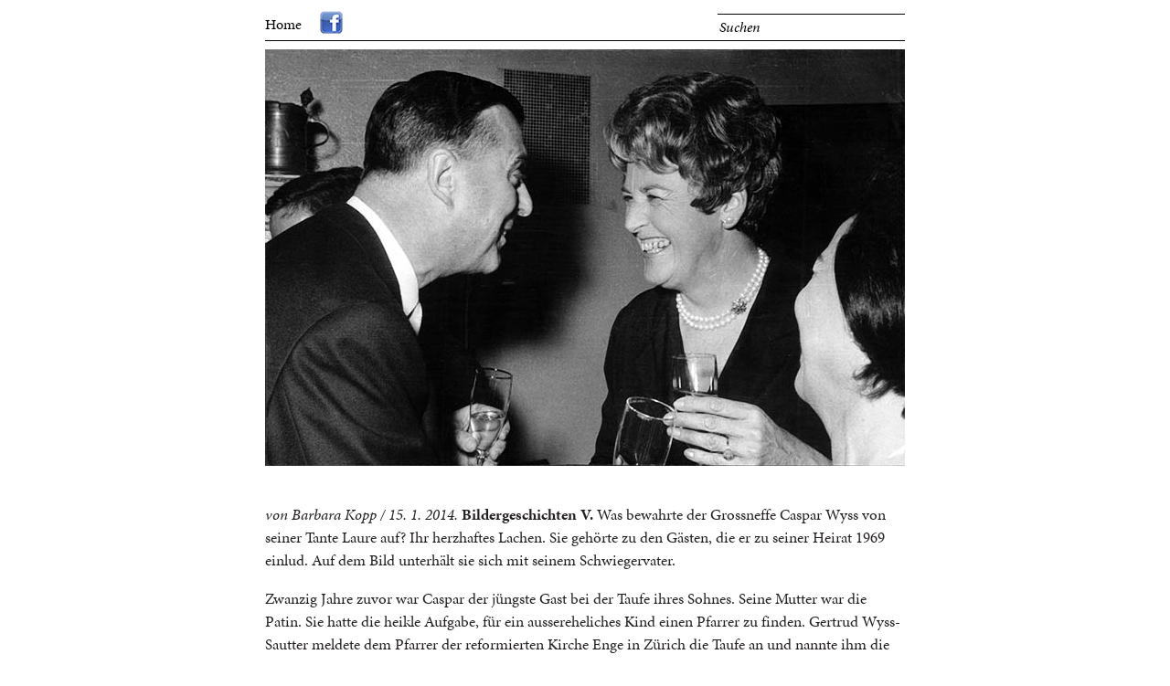

--- FILE ---
content_type: text/html; charset=UTF-8
request_url: https://laurewyss.ch/eine-zuercher-taufe/
body_size: 8004
content:

<!doctype html>  

<!--[if lt IE 7]><html lang="de" id="html" class="no-js lt-ie9 lt-ie8 lt-ie7"> <![endif]-->
<!--[if (IE 7)&!(IEMobile)]><html lang="de" id="html" class="no-js lt-ie9 lt-ie8"><![endif]-->
<!--[if (IE 8)&!(IEMobile)]><html lang="de" id="html" class="no-js lt-ie9"><![endif]-->
<!--[if gt IE 8]><!--> <html lang="de" id="html" class="no-js"><!--<![endif]-->
	
	<head>
		<meta charset="utf-8">
		
		<title>Eine Zürcher Taufe - Das Leben der Laure Wyss</title>
		
		<!-- Google Chrome Frame for IE -->
		<meta http-equiv="X-UA-Compatible" content="IE=edge,chrome=1">
		
		<!-- mobile meta (hooray!) -->
		<meta name="HandheldFriendly" content="True">
		<meta name="MobileOptimized" content="320">
		<meta name="viewport" content="width=device-width, initial-scale=1.0"/>
		
		
		<!-- icons & favicons (for more: http://themble.com/support/adding-icons-favicons/) -->
		<link rel="shortcut icon" href="https://laurewyss.ch/wp-content/themes/bones/favicon.ico">
				
  		<link rel="pingback" href="https://laurewyss.ch/xmlrpc.php">
		
		<!-- wordpress head functions -->
		<meta name='robots' content='index, follow, max-image-preview:large, max-snippet:-1, max-video-preview:-1' />

	<!-- This site is optimized with the Yoast SEO plugin v23.3 - https://yoast.com/wordpress/plugins/seo/ -->
	<link rel="canonical" href="https://laurewyss.ch/eine-zuercher-taufe/" />
	<meta property="og:locale" content="de_DE" />
	<meta property="og:type" content="article" />
	<meta property="og:title" content="Eine Zürcher Taufe - Das Leben der Laure Wyss" />
	<meta property="og:description" content="von Barbara Kopp / 15. 1. 2014. Bildergeschichten V. Was bewahrte der Grossneffe Caspar Wyss von seiner Tante Laure auf? Ihr herzhaftes Lachen. Sie gehörte zu den Gästen, die er zu seiner Heirat 1969 einlud. Auf dem Bild unterhält sie sich mit seinem Schwiegervater. Zwanzig Jahre zuvor war Caspar der jüngste Gast bei der Taufe ihres Sohnes. Seine Mutter war die Patin. Sie hatte die heikle Aufgabe, für ein aussereheliches Kind einen Pfarrer zu finden.... Weiterlesen &raquo;" />
	<meta property="og:url" content="https://laurewyss.ch/eine-zuercher-taufe/" />
	<meta property="og:site_name" content="Das Leben der Laure Wyss" />
	<meta property="article:published_time" content="2014-01-15T08:57:45+00:00" />
	<meta property="article:modified_time" content="2015-01-28T12:38:47+00:00" />
	<meta property="og:image" content="https://laurewyss.ch/wp-content/uploads/2014/01/CW_02.04.1969_1-Kopie.jpg" />
	<meta name="author" content="SL" />
	<meta name="twitter:label1" content="Verfasst von" />
	<meta name="twitter:data1" content="SL" />
	<meta name="twitter:label2" content="Geschätzte Lesezeit" />
	<meta name="twitter:data2" content="1 Minute" />
	<script type="application/ld+json" class="yoast-schema-graph">{"@context":"https://schema.org","@graph":[{"@type":"WebPage","@id":"https://laurewyss.ch/eine-zuercher-taufe/","url":"https://laurewyss.ch/eine-zuercher-taufe/","name":"Eine Zürcher Taufe - Das Leben der Laure Wyss","isPartOf":{"@id":"https://laurewyss.ch/#website"},"primaryImageOfPage":{"@id":"https://laurewyss.ch/eine-zuercher-taufe/#primaryimage"},"image":{"@id":"https://laurewyss.ch/eine-zuercher-taufe/#primaryimage"},"thumbnailUrl":"https://laurewyss.ch/wp-content/uploads/2014/01/CW_02.04.1969_1-Kopie.jpg","datePublished":"2014-01-15T08:57:45+00:00","dateModified":"2015-01-28T12:38:47+00:00","author":{"@id":"https://laurewyss.ch/#/schema/person/907b41aa37a251c2662ca97ae5b4ef12"},"breadcrumb":{"@id":"https://laurewyss.ch/eine-zuercher-taufe/#breadcrumb"},"inLanguage":"de","potentialAction":[{"@type":"ReadAction","target":["https://laurewyss.ch/eine-zuercher-taufe/"]}]},{"@type":"ImageObject","inLanguage":"de","@id":"https://laurewyss.ch/eine-zuercher-taufe/#primaryimage","url":"https://laurewyss.ch/wp-content/uploads/2014/01/CW_02.04.1969_1-Kopie.jpg","contentUrl":"https://laurewyss.ch/wp-content/uploads/2014/01/CW_02.04.1969_1-Kopie.jpg","width":700,"height":456},{"@type":"BreadcrumbList","@id":"https://laurewyss.ch/eine-zuercher-taufe/#breadcrumb","itemListElement":[{"@type":"ListItem","position":1,"name":"Home","item":"https://laurewyss.ch/"},{"@type":"ListItem","position":2,"name":"Eine Zürcher Taufe"}]},{"@type":"WebSite","@id":"https://laurewyss.ch/#website","url":"https://laurewyss.ch/","name":"Das Leben der Laure Wyss","description":"","potentialAction":[{"@type":"SearchAction","target":{"@type":"EntryPoint","urlTemplate":"https://laurewyss.ch/?s={search_term_string}"},"query-input":"required name=search_term_string"}],"inLanguage":"de"},{"@type":"Person","@id":"https://laurewyss.ch/#/schema/person/907b41aa37a251c2662ca97ae5b4ef12","name":"SL","image":{"@type":"ImageObject","inLanguage":"de","@id":"https://laurewyss.ch/#/schema/person/image/","url":"https://secure.gravatar.com/avatar/f69dfa440840fde365934d539757aec9?s=96&d=mm&r=g","contentUrl":"https://secure.gravatar.com/avatar/f69dfa440840fde365934d539757aec9?s=96&d=mm&r=g","caption":"SL"},"sameAs":["http://www.webyours.ch"],"url":"https://laurewyss.ch/author/slutstorflw/"}]}</script>
	<!-- / Yoast SEO plugin. -->


<link rel="alternate" type="application/rss+xml" title="Das Leben der Laure Wyss &raquo; Eine Zürcher Taufe Kommentar-Feed" href="https://laurewyss.ch/eine-zuercher-taufe/feed/" />
<script type="text/javascript">
/* <![CDATA[ */
window._wpemojiSettings = {"baseUrl":"https:\/\/s.w.org\/images\/core\/emoji\/15.0.3\/72x72\/","ext":".png","svgUrl":"https:\/\/s.w.org\/images\/core\/emoji\/15.0.3\/svg\/","svgExt":".svg","source":{"concatemoji":"https:\/\/laurewyss.ch\/wp-includes\/js\/wp-emoji-release.min.js?ver=6.6.4"}};
/*! This file is auto-generated */
!function(i,n){var o,s,e;function c(e){try{var t={supportTests:e,timestamp:(new Date).valueOf()};sessionStorage.setItem(o,JSON.stringify(t))}catch(e){}}function p(e,t,n){e.clearRect(0,0,e.canvas.width,e.canvas.height),e.fillText(t,0,0);var t=new Uint32Array(e.getImageData(0,0,e.canvas.width,e.canvas.height).data),r=(e.clearRect(0,0,e.canvas.width,e.canvas.height),e.fillText(n,0,0),new Uint32Array(e.getImageData(0,0,e.canvas.width,e.canvas.height).data));return t.every(function(e,t){return e===r[t]})}function u(e,t,n){switch(t){case"flag":return n(e,"\ud83c\udff3\ufe0f\u200d\u26a7\ufe0f","\ud83c\udff3\ufe0f\u200b\u26a7\ufe0f")?!1:!n(e,"\ud83c\uddfa\ud83c\uddf3","\ud83c\uddfa\u200b\ud83c\uddf3")&&!n(e,"\ud83c\udff4\udb40\udc67\udb40\udc62\udb40\udc65\udb40\udc6e\udb40\udc67\udb40\udc7f","\ud83c\udff4\u200b\udb40\udc67\u200b\udb40\udc62\u200b\udb40\udc65\u200b\udb40\udc6e\u200b\udb40\udc67\u200b\udb40\udc7f");case"emoji":return!n(e,"\ud83d\udc26\u200d\u2b1b","\ud83d\udc26\u200b\u2b1b")}return!1}function f(e,t,n){var r="undefined"!=typeof WorkerGlobalScope&&self instanceof WorkerGlobalScope?new OffscreenCanvas(300,150):i.createElement("canvas"),a=r.getContext("2d",{willReadFrequently:!0}),o=(a.textBaseline="top",a.font="600 32px Arial",{});return e.forEach(function(e){o[e]=t(a,e,n)}),o}function t(e){var t=i.createElement("script");t.src=e,t.defer=!0,i.head.appendChild(t)}"undefined"!=typeof Promise&&(o="wpEmojiSettingsSupports",s=["flag","emoji"],n.supports={everything:!0,everythingExceptFlag:!0},e=new Promise(function(e){i.addEventListener("DOMContentLoaded",e,{once:!0})}),new Promise(function(t){var n=function(){try{var e=JSON.parse(sessionStorage.getItem(o));if("object"==typeof e&&"number"==typeof e.timestamp&&(new Date).valueOf()<e.timestamp+604800&&"object"==typeof e.supportTests)return e.supportTests}catch(e){}return null}();if(!n){if("undefined"!=typeof Worker&&"undefined"!=typeof OffscreenCanvas&&"undefined"!=typeof URL&&URL.createObjectURL&&"undefined"!=typeof Blob)try{var e="postMessage("+f.toString()+"("+[JSON.stringify(s),u.toString(),p.toString()].join(",")+"));",r=new Blob([e],{type:"text/javascript"}),a=new Worker(URL.createObjectURL(r),{name:"wpTestEmojiSupports"});return void(a.onmessage=function(e){c(n=e.data),a.terminate(),t(n)})}catch(e){}c(n=f(s,u,p))}t(n)}).then(function(e){for(var t in e)n.supports[t]=e[t],n.supports.everything=n.supports.everything&&n.supports[t],"flag"!==t&&(n.supports.everythingExceptFlag=n.supports.everythingExceptFlag&&n.supports[t]);n.supports.everythingExceptFlag=n.supports.everythingExceptFlag&&!n.supports.flag,n.DOMReady=!1,n.readyCallback=function(){n.DOMReady=!0}}).then(function(){return e}).then(function(){var e;n.supports.everything||(n.readyCallback(),(e=n.source||{}).concatemoji?t(e.concatemoji):e.wpemoji&&e.twemoji&&(t(e.twemoji),t(e.wpemoji)))}))}((window,document),window._wpemojiSettings);
/* ]]> */
</script>
<link rel='stylesheet' id='scap.flashblock-css' href='https://laurewyss.ch/wp-content/plugins/compact-wp-audio-player/css/flashblock.css?ver=6.6.4' type='text/css' media='all' />
<link rel='stylesheet' id='scap.player-css' href='https://laurewyss.ch/wp-content/plugins/compact-wp-audio-player/css/player.css?ver=6.6.4' type='text/css' media='all' />
<style id='wp-emoji-styles-inline-css' type='text/css'>

	img.wp-smiley, img.emoji {
		display: inline !important;
		border: none !important;
		box-shadow: none !important;
		height: 1em !important;
		width: 1em !important;
		margin: 0 0.07em !important;
		vertical-align: -0.1em !important;
		background: none !important;
		padding: 0 !important;
	}
</style>
<link rel='stylesheet' id='wp-block-library-css' href='https://laurewyss.ch/wp-includes/css/dist/block-library/style.min.css?ver=6.6.4' type='text/css' media='all' />
<style id='classic-theme-styles-inline-css' type='text/css'>
/*! This file is auto-generated */
.wp-block-button__link{color:#fff;background-color:#32373c;border-radius:9999px;box-shadow:none;text-decoration:none;padding:calc(.667em + 2px) calc(1.333em + 2px);font-size:1.125em}.wp-block-file__button{background:#32373c;color:#fff;text-decoration:none}
</style>
<style id='global-styles-inline-css' type='text/css'>
:root{--wp--preset--aspect-ratio--square: 1;--wp--preset--aspect-ratio--4-3: 4/3;--wp--preset--aspect-ratio--3-4: 3/4;--wp--preset--aspect-ratio--3-2: 3/2;--wp--preset--aspect-ratio--2-3: 2/3;--wp--preset--aspect-ratio--16-9: 16/9;--wp--preset--aspect-ratio--9-16: 9/16;--wp--preset--color--black: #000000;--wp--preset--color--cyan-bluish-gray: #abb8c3;--wp--preset--color--white: #ffffff;--wp--preset--color--pale-pink: #f78da7;--wp--preset--color--vivid-red: #cf2e2e;--wp--preset--color--luminous-vivid-orange: #ff6900;--wp--preset--color--luminous-vivid-amber: #fcb900;--wp--preset--color--light-green-cyan: #7bdcb5;--wp--preset--color--vivid-green-cyan: #00d084;--wp--preset--color--pale-cyan-blue: #8ed1fc;--wp--preset--color--vivid-cyan-blue: #0693e3;--wp--preset--color--vivid-purple: #9b51e0;--wp--preset--gradient--vivid-cyan-blue-to-vivid-purple: linear-gradient(135deg,rgba(6,147,227,1) 0%,rgb(155,81,224) 100%);--wp--preset--gradient--light-green-cyan-to-vivid-green-cyan: linear-gradient(135deg,rgb(122,220,180) 0%,rgb(0,208,130) 100%);--wp--preset--gradient--luminous-vivid-amber-to-luminous-vivid-orange: linear-gradient(135deg,rgba(252,185,0,1) 0%,rgba(255,105,0,1) 100%);--wp--preset--gradient--luminous-vivid-orange-to-vivid-red: linear-gradient(135deg,rgba(255,105,0,1) 0%,rgb(207,46,46) 100%);--wp--preset--gradient--very-light-gray-to-cyan-bluish-gray: linear-gradient(135deg,rgb(238,238,238) 0%,rgb(169,184,195) 100%);--wp--preset--gradient--cool-to-warm-spectrum: linear-gradient(135deg,rgb(74,234,220) 0%,rgb(151,120,209) 20%,rgb(207,42,186) 40%,rgb(238,44,130) 60%,rgb(251,105,98) 80%,rgb(254,248,76) 100%);--wp--preset--gradient--blush-light-purple: linear-gradient(135deg,rgb(255,206,236) 0%,rgb(152,150,240) 100%);--wp--preset--gradient--blush-bordeaux: linear-gradient(135deg,rgb(254,205,165) 0%,rgb(254,45,45) 50%,rgb(107,0,62) 100%);--wp--preset--gradient--luminous-dusk: linear-gradient(135deg,rgb(255,203,112) 0%,rgb(199,81,192) 50%,rgb(65,88,208) 100%);--wp--preset--gradient--pale-ocean: linear-gradient(135deg,rgb(255,245,203) 0%,rgb(182,227,212) 50%,rgb(51,167,181) 100%);--wp--preset--gradient--electric-grass: linear-gradient(135deg,rgb(202,248,128) 0%,rgb(113,206,126) 100%);--wp--preset--gradient--midnight: linear-gradient(135deg,rgb(2,3,129) 0%,rgb(40,116,252) 100%);--wp--preset--font-size--small: 13px;--wp--preset--font-size--medium: 20px;--wp--preset--font-size--large: 36px;--wp--preset--font-size--x-large: 42px;--wp--preset--spacing--20: 0.44rem;--wp--preset--spacing--30: 0.67rem;--wp--preset--spacing--40: 1rem;--wp--preset--spacing--50: 1.5rem;--wp--preset--spacing--60: 2.25rem;--wp--preset--spacing--70: 3.38rem;--wp--preset--spacing--80: 5.06rem;--wp--preset--shadow--natural: 6px 6px 9px rgba(0, 0, 0, 0.2);--wp--preset--shadow--deep: 12px 12px 50px rgba(0, 0, 0, 0.4);--wp--preset--shadow--sharp: 6px 6px 0px rgba(0, 0, 0, 0.2);--wp--preset--shadow--outlined: 6px 6px 0px -3px rgba(255, 255, 255, 1), 6px 6px rgba(0, 0, 0, 1);--wp--preset--shadow--crisp: 6px 6px 0px rgba(0, 0, 0, 1);}:where(.is-layout-flex){gap: 0.5em;}:where(.is-layout-grid){gap: 0.5em;}body .is-layout-flex{display: flex;}.is-layout-flex{flex-wrap: wrap;align-items: center;}.is-layout-flex > :is(*, div){margin: 0;}body .is-layout-grid{display: grid;}.is-layout-grid > :is(*, div){margin: 0;}:where(.wp-block-columns.is-layout-flex){gap: 2em;}:where(.wp-block-columns.is-layout-grid){gap: 2em;}:where(.wp-block-post-template.is-layout-flex){gap: 1.25em;}:where(.wp-block-post-template.is-layout-grid){gap: 1.25em;}.has-black-color{color: var(--wp--preset--color--black) !important;}.has-cyan-bluish-gray-color{color: var(--wp--preset--color--cyan-bluish-gray) !important;}.has-white-color{color: var(--wp--preset--color--white) !important;}.has-pale-pink-color{color: var(--wp--preset--color--pale-pink) !important;}.has-vivid-red-color{color: var(--wp--preset--color--vivid-red) !important;}.has-luminous-vivid-orange-color{color: var(--wp--preset--color--luminous-vivid-orange) !important;}.has-luminous-vivid-amber-color{color: var(--wp--preset--color--luminous-vivid-amber) !important;}.has-light-green-cyan-color{color: var(--wp--preset--color--light-green-cyan) !important;}.has-vivid-green-cyan-color{color: var(--wp--preset--color--vivid-green-cyan) !important;}.has-pale-cyan-blue-color{color: var(--wp--preset--color--pale-cyan-blue) !important;}.has-vivid-cyan-blue-color{color: var(--wp--preset--color--vivid-cyan-blue) !important;}.has-vivid-purple-color{color: var(--wp--preset--color--vivid-purple) !important;}.has-black-background-color{background-color: var(--wp--preset--color--black) !important;}.has-cyan-bluish-gray-background-color{background-color: var(--wp--preset--color--cyan-bluish-gray) !important;}.has-white-background-color{background-color: var(--wp--preset--color--white) !important;}.has-pale-pink-background-color{background-color: var(--wp--preset--color--pale-pink) !important;}.has-vivid-red-background-color{background-color: var(--wp--preset--color--vivid-red) !important;}.has-luminous-vivid-orange-background-color{background-color: var(--wp--preset--color--luminous-vivid-orange) !important;}.has-luminous-vivid-amber-background-color{background-color: var(--wp--preset--color--luminous-vivid-amber) !important;}.has-light-green-cyan-background-color{background-color: var(--wp--preset--color--light-green-cyan) !important;}.has-vivid-green-cyan-background-color{background-color: var(--wp--preset--color--vivid-green-cyan) !important;}.has-pale-cyan-blue-background-color{background-color: var(--wp--preset--color--pale-cyan-blue) !important;}.has-vivid-cyan-blue-background-color{background-color: var(--wp--preset--color--vivid-cyan-blue) !important;}.has-vivid-purple-background-color{background-color: var(--wp--preset--color--vivid-purple) !important;}.has-black-border-color{border-color: var(--wp--preset--color--black) !important;}.has-cyan-bluish-gray-border-color{border-color: var(--wp--preset--color--cyan-bluish-gray) !important;}.has-white-border-color{border-color: var(--wp--preset--color--white) !important;}.has-pale-pink-border-color{border-color: var(--wp--preset--color--pale-pink) !important;}.has-vivid-red-border-color{border-color: var(--wp--preset--color--vivid-red) !important;}.has-luminous-vivid-orange-border-color{border-color: var(--wp--preset--color--luminous-vivid-orange) !important;}.has-luminous-vivid-amber-border-color{border-color: var(--wp--preset--color--luminous-vivid-amber) !important;}.has-light-green-cyan-border-color{border-color: var(--wp--preset--color--light-green-cyan) !important;}.has-vivid-green-cyan-border-color{border-color: var(--wp--preset--color--vivid-green-cyan) !important;}.has-pale-cyan-blue-border-color{border-color: var(--wp--preset--color--pale-cyan-blue) !important;}.has-vivid-cyan-blue-border-color{border-color: var(--wp--preset--color--vivid-cyan-blue) !important;}.has-vivid-purple-border-color{border-color: var(--wp--preset--color--vivid-purple) !important;}.has-vivid-cyan-blue-to-vivid-purple-gradient-background{background: var(--wp--preset--gradient--vivid-cyan-blue-to-vivid-purple) !important;}.has-light-green-cyan-to-vivid-green-cyan-gradient-background{background: var(--wp--preset--gradient--light-green-cyan-to-vivid-green-cyan) !important;}.has-luminous-vivid-amber-to-luminous-vivid-orange-gradient-background{background: var(--wp--preset--gradient--luminous-vivid-amber-to-luminous-vivid-orange) !important;}.has-luminous-vivid-orange-to-vivid-red-gradient-background{background: var(--wp--preset--gradient--luminous-vivid-orange-to-vivid-red) !important;}.has-very-light-gray-to-cyan-bluish-gray-gradient-background{background: var(--wp--preset--gradient--very-light-gray-to-cyan-bluish-gray) !important;}.has-cool-to-warm-spectrum-gradient-background{background: var(--wp--preset--gradient--cool-to-warm-spectrum) !important;}.has-blush-light-purple-gradient-background{background: var(--wp--preset--gradient--blush-light-purple) !important;}.has-blush-bordeaux-gradient-background{background: var(--wp--preset--gradient--blush-bordeaux) !important;}.has-luminous-dusk-gradient-background{background: var(--wp--preset--gradient--luminous-dusk) !important;}.has-pale-ocean-gradient-background{background: var(--wp--preset--gradient--pale-ocean) !important;}.has-electric-grass-gradient-background{background: var(--wp--preset--gradient--electric-grass) !important;}.has-midnight-gradient-background{background: var(--wp--preset--gradient--midnight) !important;}.has-small-font-size{font-size: var(--wp--preset--font-size--small) !important;}.has-medium-font-size{font-size: var(--wp--preset--font-size--medium) !important;}.has-large-font-size{font-size: var(--wp--preset--font-size--large) !important;}.has-x-large-font-size{font-size: var(--wp--preset--font-size--x-large) !important;}
:where(.wp-block-post-template.is-layout-flex){gap: 1.25em;}:where(.wp-block-post-template.is-layout-grid){gap: 1.25em;}
:where(.wp-block-columns.is-layout-flex){gap: 2em;}:where(.wp-block-columns.is-layout-grid){gap: 2em;}
:root :where(.wp-block-pullquote){font-size: 1.5em;line-height: 1.6;}
</style>
<link rel='stylesheet' id='arve-css' href='https://laurewyss.ch/wp-content/plugins/advanced-responsive-video-embedder/build/main.css?ver=755e5bf2bfafc15e7cc1' type='text/css' media='all' />
<link rel='stylesheet' id='contact-form-7-css' href='https://laurewyss.ch/wp-content/plugins/contact-form-7/includes/css/styles.css?ver=5.9.8' type='text/css' media='all' />
<link rel='stylesheet' id='bones-stylesheet-css' href='https://laurewyss.ch/wp-content/themes/bones/library/css/style.css?ver=6.6.4' type='text/css' media='all' />
<!--[if lte IE 9]>
<link rel='stylesheet' id='bones-ie-only-css' href='https://laurewyss.ch/wp-content/themes/bones/library/css/ie.css?ver=6.6.4' type='text/css' media='all' />
<![endif]-->
<script type="text/javascript" src="https://laurewyss.ch/wp-content/plugins/compact-wp-audio-player/js/soundmanager2-nodebug-jsmin.js?ver=6.6.4" id="scap.soundmanager2-js"></script>
<script type="text/javascript" src="https://laurewyss.ch/wp-content/themes/bones/library/js/libs/modernizr.custom.min.js?ver=2.5.3" id="bones-modernizr-js"></script>
<script type="text/javascript" src="https://laurewyss.ch/wp-includes/js/jquery/jquery.min.js?ver=3.7.1" id="jquery-core-js"></script>
<script type="text/javascript" src="https://laurewyss.ch/wp-includes/js/jquery/jquery-migrate.min.js?ver=3.4.1" id="jquery-migrate-js"></script>
<link rel="https://api.w.org/" href="https://laurewyss.ch/wp-json/" /><link rel="alternate" title="JSON" type="application/json" href="https://laurewyss.ch/wp-json/wp/v2/posts/1942" /><link rel='shortlink' href='https://laurewyss.ch/?p=1942' />
<link rel="alternate" title="oEmbed (JSON)" type="application/json+oembed" href="https://laurewyss.ch/wp-json/oembed/1.0/embed?url=https%3A%2F%2Flaurewyss.ch%2Feine-zuercher-taufe%2F" />
<link rel="alternate" title="oEmbed (XML)" type="text/xml+oembed" href="https://laurewyss.ch/wp-json/oembed/1.0/embed?url=https%3A%2F%2Flaurewyss.ch%2Feine-zuercher-taufe%2F&#038;format=xml" />
		<!-- end of wordpress head -->
        
		<script type="text/javascript" src="//use.typekit.net/atb8stg.js"></script>
		<script type="text/javascript">try{Typekit.load();}catch(e){}</script>
		
		<script type="text/javascript" src="https://fast.fonts.com/jsapi/9fe3e8ef-0900-4bfa-8f23-b33f71b26b0b.js"></script>

		<style type="text/css">

			input {
			font-family: "minion-pro",sans-serif;
			font-style:italic;
			}
		</style>

	</head>
	
	<body class="post-template-default single single-post postid-1942 single-format-standard">
	
		<div id="container">
			
			<header class="header" role="banner">
			
				<div id="inner-header" class="wrap clearfix">
					
					<!-- to use a image just replace the bloginfo('name') with your img src and remove the surrounding <p> -->
					<!-- <p id="logo" class="h1"><a href="https://laurewyss.ch" rel="nofollow">Das Leben der Laure Wyss</a></p> -->
					
					<div id="headernav">
						<div class="homelink"><a href="http://laurewyss.ch">Home</a></div>
						
						<div class="fblogo"><a href="http://www.facebook.com/pages/Laure-Wyss/140366896095145" target="_blank"><img src="https://laurewyss.ch/wp-content/uploads/2012/09/facebook.jpg"></a></div>
						
						<form class="clearfix searchform" role="search" method="get" id="searchform" action="https://laurewyss.ch/">
							<div class="floatright"><label for="s"></label>
								<input type="text" class="inputform" value="Suchen" name="s" id="s" size="20"/>
								<input type="hidden" id="searchsubmit" value="Search" />
							</div>
						</form>
					</div>
					
										
										
									
				</div> <!-- end #inner-header -->
			
			</header> <!-- end header -->			
			<div id="content">

				<div id="inner-content" class="wrap clearfix">
			
					<div id="main" class="twelvecol first clearfix" role="main">

											
							<article id="post-1942" class="clearfix post-1942 post type-post status-publish format-standard hentry category-jubi-2" role="article" itemscope itemtype="http://schema.org/BlogPosting">
						
								<header class="article-header">
							
									<!--<h1 class="single-title text-center borderbottom" itemprop="headline">Eine Zürcher Taufe</h1>-->
							
									<!--<p class="meta">Posted <time datetime="2014-01-15" pubdate>Januar 15th, 2014</time> by <a href="https://laurewyss.ch/author/slutstorflw/" title="Beiträge von SL" rel="author">SL</a> <span class="amp">&</span> filed under <a href="https://laurewyss.ch/category/jubi-2/" rel="category tag">Jubiläum 2</a>.</p> -->
						
								</header> <!-- end article header -->
					
								<section class="post-content clearfix" itemprop="articleBody">
									<a href="https://laurewyss.ch/wp-content/uploads/2014/01/CW_02.04.1969_1-Kopie.jpg"><img decoding="async" class="alignnone size-full wp-image-1943" src="https://laurewyss.ch/wp-content/uploads/2014/01/CW_02.04.1969_1-Kopie.jpg" alt="CW_02.04.1969_1 Kopie" width="700" height="456" srcset="https://laurewyss.ch/wp-content/uploads/2014/01/CW_02.04.1969_1-Kopie.jpg 700w, https://laurewyss.ch/wp-content/uploads/2014/01/CW_02.04.1969_1-Kopie-300x195.jpg 300w" sizes="(max-width: 700px) 100vw, 700px" /></a>
<p><em>von Barbara Kopp / 15. 1. 2014.</em> <strong>Bildergeschichten V.</strong> Was bewahrte der Grossneffe Caspar Wyss von seiner Tante Laure auf? Ihr herzhaftes Lachen. Sie gehörte zu den Gästen, die er zu seiner Heirat 1969 einlud. Auf dem Bild unterhält sie sich mit seinem Schwiegervater.<br />
<span id="more-1942"></span></p>
<p>Zwanzig Jahre zuvor war Caspar der jüngste Gast bei der Taufe ihres Sohnes. Seine Mutter war die Patin. Sie hatte die heikle Aufgabe, für ein aussereheliches Kind einen Pfarrer zu finden. Gertrud Wyss-Sautter meldete dem Pfarrer der reformierten Kirche Enge in Zürich die Taufe an und nannte ihm die Mutter. Den Namen des ausserehelichen Vaters könne sie ihm aber unter keinen Umständen nennen, darauf beharrte sie. Eine solche Taufe, wehrte der Pfarrer ab, bringe ihn in grosse Verlegenheit. Denn am Taufbecken müsse er den Namen des Vaters und den Namen der Mutter verkünden. Er solle die Namen doch weglassen, schlug ihm die Patin vor. Er lehnte ab: Derartiges lasse sich mit seinem Gewissen nicht vereinen. Daraufhin stattete ihm Laure Wyss einen Besuch ab. Schliesslich sah der Pfarrer die Taufe ihre Sohnes für einen Sonntag vor, an dem er auch andere Kinder taufen wollte.</p>
<p>Meine Buben sind auch dabei, fand die zukünftige Patin und sagte zu Caspar und seinem Bruder, sie sollen mit ihr den Täufling zum Taufstein bringen und dem Pfarrer zusehen. Bei einem „Gewusel“ während der Zeremonie, wie sie sagte, werde niemand die Weglassung der Namen bemerken. Sie ermahnte zu Bravheit und versprach eine Belohnung.</p>
<p>Artig standen die Buben um das Becken, der Pfarrer nannte keine Eltern und taufte. Caspar, der Sechsjährige, schaute gelangweilt zu und als der Pfarrer fertig war, platzte er heraus: „Ja, wo isch jetzt d‘Glacé?“</p>
<div style="font-size:85%">Bild: Privatarchiv Caspar Wyss.<br />
Quelle: Interview mit Gertrud Wyss-Sautter, 21.03.2007.</div>
								</section> <!-- end article section -->
						
								<footer class="article-footer">
			
																
								</footer> <!-- end article footer -->
					
							</article> <!-- end article -->
					
									
					
									
					</div> <!-- end #main -->

				</div> <!-- end #inner-content -->
    
			</div> <!-- end #content -->

			<footer class="footer" role="contentinfo">
				<div id="inner-footer" class="wrap clearfix">
					<nav role="navigation">
    						                </nav>
					<div class="borderbottom">&nbsp;</div>					<div class="left text-left">&copy; 2026 Das Leben der Laure Wyss. </div> 
					<div class="right text-right"><a href="https://laurewyss.ch/datenschutzerklaerung/">Datenschutzerklärung</a></div>
				</div> <!-- end #inner-footer -->
			</footer> <!-- end footer -->
		</div> <!-- end #container -->
	
		
<!-- WP Audio player plugin v1.9.13 - https://www.tipsandtricks-hq.com/wordpress-audio-music-player-plugin-4556/ -->
    <script type="text/javascript">
        soundManager.useFlashBlock = true; // optional - if used, required flashblock.css
        soundManager.url = 'https://laurewyss.ch/wp-content/plugins/compact-wp-audio-player/swf/soundmanager2.swf';
        function play_mp3(flg, ids, mp3url, volume, loops)
        {
            //Check the file URL parameter value
            var pieces = mp3url.split("|");
            if (pieces.length > 1) {//We have got an .ogg file too
                mp3file = pieces[0];
                oggfile = pieces[1];
                //set the file URL to be an array with the mp3 and ogg file
                mp3url = new Array(mp3file, oggfile);
            }

            soundManager.createSound({
                id: 'btnplay_' + ids,
                volume: volume,
                url: mp3url
            });

            if (flg == 'play') {
    stop_all_tracks();                soundManager.play('btnplay_' + ids, {
                    onfinish: function() {
                        if (loops == 'true') {
                            loopSound('btnplay_' + ids);
                        }
                        else {
                            document.getElementById('btnplay_' + ids).style.display = 'inline';
                            document.getElementById('btnstop_' + ids).style.display = 'none';
                        }
                    }
                });
            }
            else if (flg == 'stop') {
    //soundManager.stop('btnplay_'+ids);
                soundManager.pause('btnplay_' + ids);
            }
        }
        function show_hide(flag, ids)
        {
            if (flag == 'play') {
                document.getElementById('btnplay_' + ids).style.display = 'none';
                document.getElementById('btnstop_' + ids).style.display = 'inline';
            }
            else if (flag == 'stop') {
                document.getElementById('btnplay_' + ids).style.display = 'inline';
                document.getElementById('btnstop_' + ids).style.display = 'none';
            }
        }
        function loopSound(soundID)
        {
            window.setTimeout(function() {
                soundManager.play(soundID, {onfinish: function() {
                        loopSound(soundID);
                    }});
            }, 1);
        }
        function stop_all_tracks()
        {
            soundManager.stopAll();
            var inputs = document.getElementsByTagName("input");
            for (var i = 0; i < inputs.length; i++) {
                if (inputs[i].id.indexOf("btnplay_") == 0) {
                    inputs[i].style.display = 'inline';//Toggle the play button
                }
                if (inputs[i].id.indexOf("btnstop_") == 0) {
                    inputs[i].style.display = 'none';//Hide the stop button
                }
            }
        }
    </script>
    <script type="text/javascript" src="https://laurewyss.ch/wp-includes/js/dist/hooks.min.js?ver=2810c76e705dd1a53b18" id="wp-hooks-js"></script>
<script type="text/javascript" src="https://laurewyss.ch/wp-includes/js/dist/i18n.min.js?ver=5e580eb46a90c2b997e6" id="wp-i18n-js"></script>
<script type="text/javascript" id="wp-i18n-js-after">
/* <![CDATA[ */
wp.i18n.setLocaleData( { 'text direction\u0004ltr': [ 'ltr' ] } );
/* ]]> */
</script>
<script type="text/javascript" src="https://laurewyss.ch/wp-content/plugins/contact-form-7/includes/swv/js/index.js?ver=5.9.8" id="swv-js"></script>
<script type="text/javascript" id="contact-form-7-js-extra">
/* <![CDATA[ */
var wpcf7 = {"api":{"root":"https:\/\/laurewyss.ch\/wp-json\/","namespace":"contact-form-7\/v1"}};
/* ]]> */
</script>
<script type="text/javascript" src="https://laurewyss.ch/wp-content/plugins/contact-form-7/includes/js/index.js?ver=5.9.8" id="contact-form-7-js"></script>
<script type="text/javascript" src="https://laurewyss.ch/wp-includes/js/comment-reply.min.js?ver=6.6.4" id="comment-reply-js" async="async" data-wp-strategy="async"></script>
<script type="text/javascript" src="https://laurewyss.ch/wp-content/themes/bones/library/js/scripts.js?ver=6.6.4" id="bones-js-js"></script>

	</body>
</html> <!-- end page. what a ride! -->

--- FILE ---
content_type: text/css
request_url: https://laurewyss.ch/wp-content/themes/bones/library/css/style.css?ver=6.6.4
body_size: 4221
content:
/*! normalize.css 2012-07-07T09:50 UTC - http://github.com/necolas/normalize.css */article,aside,details,figcaption,figure,footer,header,hgroup,nav,section,summary{display:block}audio,canvas,video{display:inline-block;*display:inline;*zoom:1}audio:not([controls]){display:none;height:0}[hidden]{display:none}html{font-size:100%;-webkit-text-size-adjust:100%;-ms-text-size-adjust:100%}html,button,input,select,textarea{font-family:sans-serif}body{margin:0}a:focus{outline:thin dotted}a:active,a:hover{outline:0}h1{font-size:2em;margin:0.67em 0}h2{font-size:1.5em;margin:0.83em 0}h3{font-size:1.17em;margin:1em 0}h4{font-size:1em;margin:1.33em 0}h5{font-size:0.83em;margin:1.67em 0}h6{font-size:0.75em;margin:2.33em 0}abbr[title]{border-bottom:1px dotted}b,strong{font-weight:bold}blockquote{margin:1em 40px}dfn{font-style:italic}mark{background:#ff0;color:#000}p,pre{margin:1em 0}code,kbd,pre,samp{font-family:monospace, serif;_font-family:'courier new', monospace;font-size:1em}pre{white-space:pre;white-space:pre-wrap;word-wrap:break-word}q{quotes:none}q:before,q:after{content:'';content:none}small{font-size:75%}sub,sup{font-size:75%;line-height:0;position:relative;vertical-align:baseline}sup{top:-0.5em}sub{bottom:-0.25em}dl,menu,ol,ul{margin:1em 0}dd{margin:0 0 0 40px}menu,ol,ul{padding:0 0 0 40px}nav ul,nav ol{list-style:none;list-style-image:none}img{border:0;-ms-interpolation-mode:bicubic}svg:not(:root){overflow:hidden}figure{margin:0}form{margin:0}fieldset{border:1px solid #c0c0c0;margin:0 2px;padding:0.35em 0.625em 0.75em}legend{border:0;padding:0;white-space:normal;*margin-left:-7px}button,input,select,textarea{font-size:100%;margin:0;vertical-align:baseline;*vertical-align:middle}button,input{line-height:normal}button,html input[type="button"],input[type="reset"],input[type="submit"]{-webkit-appearance:button;cursor:pointer;*overflow:visible}button[disabled],input[disabled]{cursor:default}input[type="checkbox"],input[type="radio"]{box-sizing:border-box;padding:0;*height:13px;*width:13px}input[type="search"]{-webkit-appearance:textfield;-moz-box-sizing:content-box;-webkit-box-sizing:content-box;box-sizing:content-box}input[type="search"]::-webkit-search-cancel-button,input[type="search"]::-webkit-search-decoration{-webkit-appearance:none}button::-moz-focus-inner,input::-moz-focus-inner{border:0;padding:0}textarea{overflow:auto;vertical-align:top}table{border-collapse:collapse;border-spacing:0}ul,ol{padding:0;list-style-type:none}dd{margin:0}.sidebar ul,.sidebar ol,.commentlist{list-style:none}p{-webkit-hyphens:auto;-moz-hyphens:auto;-epub-hyphens:auto;hyphens:auto}b,strong,.strong{font-weight:bold}dfn,em,.em{font-style:italic}small,.small{font-size:75%}.clearfix{zoom:1}.clearfix:before,.clearfix:after{content:"";display:table}.clearfix:after{clear:both}.image-replacement{text-indent:100%;white-space:nowrap;overflow:hidden}.hide{display:none}@font-face{font-family:'Kabel-Black';src:url("Kabel-Black.ttf") format("truetype");font-weight:normal;font-style:normal}span.amp{font-family:Baskerville,'Goudy Old Style',Palatino,'Book Antiqua',serif !important;font-style:italic}.text-left{text-align:left}.text-center{text-align:center}.text-right{text-align:right}.alert{margin:10px;padding:5px 18px;border:1px solid}.help{border-color:#e8dc59;background:#ebe16f}.info{border-color:#bfe4f4;background:#d5edf8}.error{border-color:#f8cdce;background:#fbe3e4}.success{border-color:#deeaae;background:#e6efc2}.button,.button:visited{font-family:"Helvetica Neue",Helvetica,Arial,sans-serif;border:1px solid #be0d37;border-top-color:#db0f3f;border-left-color:#db0f3f;padding:4px 12px;color:#fff;display:inline-block;font-size:11px;font-weight:bold;text-decoration:none;text-shadow:0 1px rgba(0,0,0,0.75);cursor:pointer;margin-bottom:20px;line-height:21px;-webkit-border-radius:4px;-moz-border-radius:4px;border-radius:4px;background-color:#e40f42;background-image:-webkit-gradient(linear, left top, left bottom, from(#f01d4f), to(#e40f42));background-image:-webkit-linear-gradient(top, #f01d4f, #e40f42);background-image:-moz-linear-gradient(top, #f01d4f, #e40f42);background-image:-o-linear-gradient(top, #f01d4f, #e40f42);background-image:linear-gradient(to bottom, #f01d4f, #e40f42)}.button:hover,.button:focus,.button:visited:hover,.button:visited:focus{color:#fff;border:1px solid #be0d37;border-top-color:#9d0a2d;border-left-color:#9d0a2d;background-color:#cc0e3b;background-image:-webkit-gradient(linear, left top, left bottom, from(#e40f42), to(#cc0e3b));background-image:-webkit-linear-gradient(top, #e40f42, #cc0e3b);background-image:-moz-linear-gradient(top, #e40f42, #cc0e3b);background-image:-o-linear-gradient(top, #e40f42, #cc0e3b);background-image:linear-gradient(to bottom, #e40f42, #cc0e3b)}.button:active,.button:visited:active{background-color:#f01d4f;background-image:-webkit-gradient(linear, left top, left bottom, from(#e40f42), to(#f01d4f));background-image:-webkit-linear-gradient(top, #e40f42, #f01d4f);background-image:-moz-linear-gradient(top, #e40f42, #f01d4f);background-image:-o-linear-gradient(top, #e40f42, #f01d4f);background-image:linear-gradient(to bottom, #e40f42, #f01d4f)}.blue-button,.blue-button:visited{border-color:#1472ad;text-shadow:0 1px 1px #1472ad;background-color:#1681c4;background-image:-webkit-gradient(linear, left top, left bottom, from(#1990db), to(#1681c4));background-image:-webkit-linear-gradient(top, #1990db, #1681c4);background-image:-moz-linear-gradient(top, #1990db, #1681c4);background-image:-o-linear-gradient(top, #1990db, #1681c4);background-image:linear-gradient(to bottom, #1990db, #1681c4);-webkit-box-shadow:inset 0 0 3px #59b3ec;-moz-box-shadow:inset 0 0 3px #59b3ec;box-shadow:inset 0 0 3px #59b3ec}.blue-button:hover,.blue-button:focus,.blue-button:visited:hover,.blue-button:visited:focus{border-color:#116396;background-color:#1472ad;background-image:-webkit-gradient(linear, left top, left bottom, from(#1784c9), to(#1472ad));background-image:-webkit-linear-gradient(top, #1784c9, #1472ad);background-image:-moz-linear-gradient(top, #1784c9, #1472ad);background-image:-o-linear-gradient(top, #1784c9, #1472ad);background-image:linear-gradient(to bottom, #1784c9, #1472ad)}.blue-button:active,.blue-button:visited:active{background-color:#1990db;background-image:-webkit-gradient(linear, left top, left bottom, from(#1681c4), to(#1990db));background-image:-webkit-linear-gradient(top, #1681c4, #1990db);background-image:-moz-linear-gradient(top, #1681c4, #1990db);background-image:-o-linear-gradient(top, #1681c4, #1990db);background-image:linear-gradient(to bottom, #1681c4, #1990db)}body{font-family:"minion-pro",sans-serif;font-size:17px;line-height:1.5;color:#231f20}.leben{font-family:"Kabel W01 Black";font-size:30px;color:#231f20;text-align:center;margin-top:0px;margin-bottom:0px}.laure{font-family:"Kabel W01 Black";color:#231f20;text-align:center;margin-top:0px;margin-bottom:-5px;font-size:80px;line-height:0.9}.laure a,.laure a:visited{color:#000}.laure a:hover,.laure a:focus,.laure a:visited:hover,.laure a:visited:focus{color:#921114}.blaulinks{font-family:"Kabel W01 Black";font-size:32px;color:#231f20;float:left;margin:0 4px 0 0;padding-bottom:3px;line-height:0.9;border-bottom:5px solid #231f20}.blaulinks a,.blaulinks a:visited{color:#000}.blaulinks a:hover,.blaulinks a:focus,.blaulinks a:visited:hover,.blaulinks a:visited:focus{color:#00537f}.blaurechts{font-family:"Kabel W01 Black";font-size:32px;color:#231f20;float:left;margin:0 4px 0 0;padding-bottom:3px;line-height:0.9;border-bottom:5px solid #231f20}.blaurechts a,.blaurechts a:visited{color:#000}.blaurechts a:hover,.blaurechts a:focus,.blaurechts a:visited:hover,.blaurechts a:visited:focus{color:#00537f}.homelink{font-size:16px;margin-top:15px;margin-bottom:2px;float:left}.searchform{margin-top:15px;margin-bottom:2px;float:right}.floatright{float:right}.borderbottomborderbottom{border-bottom:1px solid #000}.inputform{font-size:16px;font-family:'minion-pro',sans-serif;border-top:1px solid #000;border-left:none;border-right:none;border-bottom:none;padding-top:2px}#headernav{border-bottom:1px solid #000;width:100%;overflow:auto}input,textarea,select{outline:none}input:focus,textarea:focus,select:focus{background:#eee}.subtitle a,.subtitle a:visited{color:#000}.subtitle a:hover,.subtitle a:focus,.subtitle a:visited:hover,.subtitle a:visited:focus{color:#921114}#download{font-family:'minion-pro',sans-serif;font-size:17px;font-style:italic}.contactsite{font-family:"Kabel W01 Black";font-size:22px;font-weight:normal;text-transform:uppercase;margin-bottom:20px}.shopbuchtitel{color:#00537f;letter-spacing:0.1em}.bestellen{text-align:center;background-color:#00537f;color:#fff;-webkit-border-radius:6px;-moz-border-radius:6px;border-radius:6px;width:130px;height:25px;margin:60px 0 30px 50%}.bestellen a,.bestellen a:visited{color:#fff}.bestellen a:hover,.bestellen a:focus,.bestellen a:visited:hover,.bestellen a:visited:focus{color:#921114}.green{color:#288437}.newsletter{color:#00537f;font-family:'minion-pro',sans-serif;font-weight:bold;margin-top:20px;width:100%}.senden{text-align:center;background-color:#00537f;color:#fff;-webkit-border-radius:6px;-moz-border-radius:6px;border-radius:6px;width:100px;height:25px;margin-left:20%}.fblogo{float:left;margin-top:12px;margin-left:20px}.zitate{font-size:85%;margin-bottom:20px}.wrap{width:90%;margin:0 auto}a,a:visited{color:#000;text-decoration:none !important}a:hover,a:focus,a:visited:hover,a:visited:focus{color:#000}a .more-link,a:visited .more-link{font-weight:bold}a:link,a:visited:link{-webkit-tap-highlight-color:transparent}h1,.h1,h2,.h2,h3,.h3,h4,.h4,h5,.h5{font-family:"Kabel W01 Black",sans-serif;font-weight:bold;text-transform:uppercase;text-rendering:optimizelegibility}h1 a,.h1 a,h2 a,.h2 a,h3 a,.h3 a,h4 a,.h4 a,h5 a,.h5 a{text-decoration:none}h1,.h1{font-size:2.5em;line-height:1.333em}h2,.h2{font-size:1.75em;line-height:1.4em;margin-bottom:0em}h3,.h3{font-size:1.2em;border-bottom:1px solid #000;border-top:1px solid #000}h3 #green,.h3 #green{color:#288437}h4,.h4{font-size:1.1em;font-weight:700}h5,.h5{font-size:0.846em;line-height:2.09em;text-transform:uppercase;letter-spacing:2px}.nav{border-top:1px solid #000;font-family:"Kabel W01 Black";font-weight:normal}.nav li a{display:block;text-decoration:none;padding:1px 1px;background-color:#fff;border-bottom:1px solid #000}.nav li a:hover,.nav li a:focus{color:#288437}.nav li ul.sub-menu li a,.nav li ul.children li a{padding-left:30px}#content{margin-top:0.5em}.single-title,.page-title{margin:0.1em 0}.meta{color:#999}.post-content dd{margin-left:0;font-size:0.9em;color:#787878;margin-bottom:1.5em}.post-content img{margin:0 0 1em 0;max-width:100%;height:auto}.post-content video,.post-content object{max-width:100%;height:auto}.post-content pre,.post-content code{background:#eee;border:1px solid #cecece;padding:10px}.wp-caption{background:#eee;padding:5px}.wp-caption img{margin-bottom:0;width:100%}.wp-caption p.wp-caption-text{font-size:0.85em;margin:4px 0 7px;text-align:center}.page-navigation,.wp-prev-next{margin:1.1em 0 2.2em}.bones_page_navi li{float:left;margin-left:10px}.bones_page_navi li a{padding:3px 6px;display:block;text-decoration:none;position:relative}.bones_page_navi li a:hover,.bones_page_navi li a:focus{color:#f01d4f}.bones_page_navi li.bpn-current{padding:3px 6px;border-bottom:2px solid #f01d4f;position:relative}.bones_page_navi li.bpn-prev-link,.bones_page_navi li.bpn-next-link{font-weight:700}.bones_page_navi li.bpn-prev-link a,.bones_page_navi li.bpn-next-link a{padding:0}.bones_page_navi li.bpn-prev-link a:hover,.bones_page_navi li.bpn-next-link a:hover,.bones_page_navi li.bpn-first-page-link a:hover,.bones_page_navi li.bpn-last-page-link a:hover{background:none}.wp-prev-next .prev-link{float:left}.wp-prev-next .next-link{float:right}.commentlist li{position:relative;clear:both;overflow:hidden;list-style-type:none;margin-bottom:1.5em;padding:0.7335em 10px}.commentlist li:last-child{margin-bottom:0}.commentlist li ul.children{margin:0}.commentlist li[class*=depth-]{margin-top:1.1em}.commentlist li.depth-1{margin-left:0;margin-top:0}.commentlist li:not(.depth-1){margin-right:-10px;margin-left:-10px;margin-top:0;padding-bottom:0}.commentlist .odd{background:#eee}.commentlist .even{background:#fefefe}.commentlist .vcard{margin-left:50px}.commentlist .vcard cite.fn{font-weight:700;font-style:normal}.commentlist .vcard time{float:right}.commentlist .vcard time a{color:#999;text-decoration:none}.commentlist .vcard img.avatar{position:absolute;left:10px;padding:2px;border:1px solid #cecece;background:#fff}.commentlist .comment_content{margin-left:50px}.commentlist .comment_content p{margin:0.7335em 0 1.5em;font-size:1em;line-height:1.5em}.commentlist .comment-reply-link{text-decoration:none;float:right;background:#4598bb;padding:3px 5px;color:#fff;opacity:0.65;margin-bottom:10px;font-weight:700;font-size:0.9em}.commentlist .comment-reply-link:hover,.commentlist .comment-reply-link:focus{opacity:1}.respond-form{margin:1.5em 10px;padding-bottom:2.2em}.respond-form form{margin:0.75em 0}.respond-form form li{list-style-type:none;clear:both;margin-bottom:0.7335em}.respond-form form li label,.respond-form form li small{display:none}.respond-form form input[type=text],.respond-form form input[type=email],.respond-form form input[type=url],.respond-form form textarea{padding:3px 6px;background:#efefef;border:2px solid #cecece;line-height:1.5em}.respond-form form input[type=text]:focus,.respond-form form input[type=email]:focus,.respond-form form input[type=url]:focus,.respond-form form textarea:focus{background:#fff}.respond-form form input[type=text]:invalid,.respond-form form input[type=email]:invalid,.respond-form form input[type=url]:invalid,.respond-form form textarea:invalid{outline:none;border-color:#fbc2c4;background-color:#f6e7eb;-webkit-box-shadow:none;-moz-box-shadow:none;-ms-box-shadow:none;box-shadow:none}.respond-form form input[type=text],.respond-form form input[type=email],.respond-form form input[type=url]{max-width:400px;min-width:250px}.respond-form form textarea{resize:none;width:97.3%;height:150px}#comment-form-title{margin:0 0 1.1em}#allowed_tags{margin:1.5em 10px 0.7335em 0}.nocomments{margin:0 20px 1.1em}.footer{clear:both}@media only screen and (min-width: 481px){.laure{font-size:120px}.blaurechts{float:right;margin:0 0 0 0}.post-content .alignleft,.post-content img.alignleft{margin-right:1.7em;display:inline;float:left}.post-content .alignright,.post-content img.alignright{margin-left:1.5em;display:inline;float:right}.post-content .aligncenter,.post-content img.aligncenter{margin-right:auto;margin-left:auto;display:block;clear:both}}@media only screen and (min-width: 768px){.laure{font-size:140px;letter-spacing:-6px}.blaulinks{font-size:35px;border-bottom:5px solid #000}.blaurechts{font-size:35px;border-bottom:5px solid #000}.leben{font-size:30px;font-weight:600;line-height:1em;margin:15px 0 10px 0}.wrap{max-width:700px}.onecol{width:5.801104972%}.twocol{width:14.364640883%}.threecol{width:22.928176794%}.fourcol{width:31.491712705%}.fivecol{width:40.055248616%}.sixcol{width:48.618784527%}.sevencol{width:57.182320438000005%}.eightcol{width:65.74585634900001%}.ninecol{width:74.30939226%}.tencol{width:82.87292817100001%}.elevencol{width:91.436464082%}.twelvecol{width:99.999999993%}.onecol,.twocol,.threecol,.fourcol,.fivecol,.sixcol,.sevencol,.eightcol,.ninecol,.tencol,.elevencol,.twelvecol{position:relative;float:left;margin-left:2.762430939%}.first{margin-left:0}.last{float:right}#columns{float:left;width:100%}.left{width:48%;float:left;margin-right:2%}.right{width:48%;float:right;margin-left:2%}.nav{font-size:17px;text-align:center;border-top:1px solid #000;border-bottom:1px solid #000;margin-top:10px;margin-bottom:12px}.nav li{display:inline;margin-right:10px;padding-left:0.8em;border-left:1px solid #000}.nav li a{display:inline-block;border-bottom:0}.nav li:first-child{border-left:none}.nav li ul.sub-menu,.nav li ul.children{width:200px;border:1px solid #ccc;border-top:0;position:absolute;display:none;z-index:8999}.nav li ul.sub-menu li a,.nav li ul.children li a{padding-left:10px;border-right:0;display:block;width:180px;border-bottom:1px solid #ccc}.nav li ul.sub-menu li:last-child a,.nav li ul.children li:last-child a{border-bottom:0}.nav li:hover ul{top:auto;display:block}.sidebar{margin-top:2.2em}.widgettitle{border-bottom:2px solid #444;margin-bottom:0.75em}.widget{padding:0 10px;margin:2.2em 0}.widget ul li{margin-bottom:0.75em}.widget ul li ul{margin-top:0.75em;padding-left:1em}}@media print{*{background:transparent !important;color:black !important;text-shadow:none !important;filter:none !important;-ms-filter:none !important}a,a:visited{color:#444 !important;text-decoration:underline}a:after,a:visited:after{content:" (" attr(href) ")"}a abbr[title]:after,a:visited abbr[title]:after{content:" (" attr(title) ")"}.ir a:after,a[href^="javascript:"]:after,a[href^="#"]:after{content:""}pre,blockquote{border:1px solid #999;page-break-inside:avoid}thead{display:table-header-group}tr,img{page-break-inside:avoid}img{max-width:100% !important}@page{margin:0.5cm}p,h2,h3{orphans:3;widows:3}h2,h3{page-break-after:avoid}.sidebar,.page-navigation,.wp-prev-next,.respond-form,nav{display:none}}
